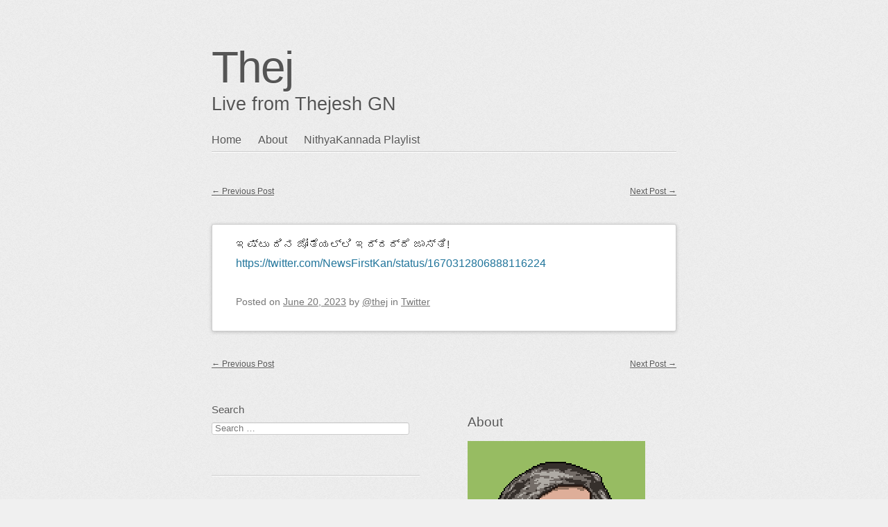

--- FILE ---
content_type: text/html; charset=UTF-8
request_url: https://thej.in/archives/683371
body_size: 8241
content:
<!DOCTYPE html>
<html dir="ltr" lang="en-US" prefix="og: https://ogp.me/ns#">
<head>
<meta charset="UTF-8" />
<meta name="viewport" content="width=device-width" />
<link rel="profile" href="http://microformats.org/profile/specs" />
<link rel="profile" href="http://microformats.org/profile/hatom" />

<title>| Thej</title>
	<style>img:is([sizes="auto" i], [sizes^="auto," i]) { contain-intrinsic-size: 3000px 1500px }</style>
	
		<!-- All in One SEO 4.9.3 - aioseo.com -->
	<meta name="description" content="ಇಷ್ಟು ದಿನ‌ ಜೋತೆಯಲ್ಲಿ ಇದ್ದದ್ದೆ ಜಾಸ್ತಿ! https://twitter.com/NewsFirstKan/status/1670312806888116224" />
	<meta name="robots" content="max-image-preview:large" />
	<meta name="author" content="@thej"/>
	<link rel="canonical" href="https://thej.in/archives/683371" />
	<meta name="generator" content="All in One SEO (AIOSEO) 4.9.3" />
		<meta property="og:locale" content="en_US" />
		<meta property="og:site_name" content="Thej Live" />
		<meta property="og:type" content="article" />
		<meta property="og:title" content="| Thej" />
		<meta property="og:description" content="ಇಷ್ಟು ದಿನ‌ ಜೋತೆಯಲ್ಲಿ ಇದ್ದದ್ದೆ ಜಾಸ್ತಿ! https://twitter.com/NewsFirstKan/status/1670312806888116224" />
		<meta property="og:url" content="https://thej.in/archives/683371" />
		<meta property="og:image" content="https://thej.in/wp-content/uploads/2018/12/grounded.png" />
		<meta property="og:image:secure_url" content="https://thej.in/wp-content/uploads/2018/12/grounded.png" />
		<meta property="og:image:width" content="600" />
		<meta property="og:image:height" content="600" />
		<meta property="article:published_time" content="2023-06-20T04:03:38+00:00" />
		<meta property="article:modified_time" content="2023-06-20T04:03:38+00:00" />
		<meta name="twitter:card" content="summary" />
		<meta name="twitter:site" content="@thej" />
		<meta name="twitter:title" content="| Thej" />
		<meta name="twitter:description" content="ಇಷ್ಟು ದಿನ‌ ಜೋತೆಯಲ್ಲಿ ಇದ್ದದ್ದೆ ಜಾಸ್ತಿ! https://twitter.com/NewsFirstKan/status/1670312806888116224" />
		<meta name="twitter:image" content="https://thej.in/wp-content/uploads/2018/12/grounded.png" />
		<script type="application/ld+json" class="aioseo-schema">
			{"@context":"https:\/\/schema.org","@graph":[{"@type":"Article","@id":"https:\/\/thej.in\/archives\/683371#article","name":"| Thej","author":{"@id":"https:\/\/thej.in\/archives\/author\/bits#author"},"publisher":{"@id":"https:\/\/thej.in\/#person"},"image":{"@type":"ImageObject","@id":"https:\/\/thej.in\/archives\/683371#articleImage","url":"https:\/\/secure.gravatar.com\/avatar\/a836cb85d34730bd4a8c80105dac8eeae92665347e8050f659602aa363db651a?s=96&d=monsterid&r=g","width":96,"height":96,"caption":"@thej"},"datePublished":"2023-06-20T09:33:38+05:30","dateModified":"2023-06-20T09:33:38+05:30","inLanguage":"en-US","mainEntityOfPage":{"@id":"https:\/\/thej.in\/archives\/683371#webpage"},"isPartOf":{"@id":"https:\/\/thej.in\/archives\/683371#webpage"},"articleSection":"Twitter"},{"@type":"BreadcrumbList","@id":"https:\/\/thej.in\/archives\/683371#breadcrumblist","itemListElement":[{"@type":"ListItem","@id":"https:\/\/thej.in#listItem","position":1,"name":"Home","item":"https:\/\/thej.in","nextItem":{"@type":"ListItem","@id":"https:\/\/thej.in\/archives\/category\/twitter#listItem","name":"Twitter"}},{"@type":"ListItem","@id":"https:\/\/thej.in\/archives\/category\/twitter#listItem","position":2,"name":"Twitter","item":"https:\/\/thej.in\/archives\/category\/twitter","previousItem":{"@type":"ListItem","@id":"https:\/\/thej.in#listItem","name":"Home"}},{"@type":"ListItem","@id":"https:\/\/thej.in\/archives\/683371#listItem","position":3,"previousItem":{"@type":"ListItem","@id":"https:\/\/thej.in\/archives\/category\/twitter#listItem","name":"Twitter"}}]},{"@type":"Person","@id":"https:\/\/thej.in\/#person","name":"twitter","image":{"@type":"ImageObject","@id":"https:\/\/thej.in\/archives\/683371#personImage","url":"https:\/\/secure.gravatar.com\/avatar\/2439c199971e44a07babc5854f5a7fae04028f1c85f492a70bddfa9f55d54130?s=96&d=monsterid&r=g","width":96,"height":96,"caption":"twitter"}},{"@type":"Person","@id":"https:\/\/thej.in\/archives\/author\/bits#author","url":"https:\/\/thej.in\/archives\/author\/bits","name":"@thej","image":{"@type":"ImageObject","@id":"https:\/\/thej.in\/archives\/683371#authorImage","url":"https:\/\/secure.gravatar.com\/avatar\/a836cb85d34730bd4a8c80105dac8eeae92665347e8050f659602aa363db651a?s=96&d=monsterid&r=g","width":96,"height":96,"caption":"@thej"}},{"@type":"WebPage","@id":"https:\/\/thej.in\/archives\/683371#webpage","url":"https:\/\/thej.in\/archives\/683371","name":"| Thej","description":"\u0c87\u0cb7\u0ccd\u0c9f\u0cc1 \u0ca6\u0cbf\u0ca8\u200c \u0c9c\u0ccb\u0ca4\u0cc6\u0caf\u0cb2\u0ccd\u0cb2\u0cbf \u0c87\u0ca6\u0ccd\u0ca6\u0ca6\u0ccd\u0ca6\u0cc6 \u0c9c\u0cbe\u0cb8\u0ccd\u0ca4\u0cbf! https:\/\/twitter.com\/NewsFirstKan\/status\/1670312806888116224","inLanguage":"en-US","isPartOf":{"@id":"https:\/\/thej.in\/#website"},"breadcrumb":{"@id":"https:\/\/thej.in\/archives\/683371#breadcrumblist"},"author":{"@id":"https:\/\/thej.in\/archives\/author\/bits#author"},"creator":{"@id":"https:\/\/thej.in\/archives\/author\/bits#author"},"datePublished":"2023-06-20T09:33:38+05:30","dateModified":"2023-06-20T09:33:38+05:30"},{"@type":"WebSite","@id":"https:\/\/thej.in\/#website","url":"https:\/\/thej.in\/","name":"Thej","description":"Live from Thejesh GN","inLanguage":"en-US","publisher":{"@id":"https:\/\/thej.in\/#person"}}]}
		</script>
		<!-- All in One SEO -->

<script type="text/javascript">
/* <![CDATA[ */
window._wpemojiSettings = {"baseUrl":"https:\/\/s.w.org\/images\/core\/emoji\/16.0.1\/72x72\/","ext":".png","svgUrl":"https:\/\/s.w.org\/images\/core\/emoji\/16.0.1\/svg\/","svgExt":".svg","source":{"concatemoji":"https:\/\/thej.in\/wp-includes\/js\/wp-emoji-release.min.js?ver=6.8.3"}};
/*! This file is auto-generated */
!function(s,n){var o,i,e;function c(e){try{var t={supportTests:e,timestamp:(new Date).valueOf()};sessionStorage.setItem(o,JSON.stringify(t))}catch(e){}}function p(e,t,n){e.clearRect(0,0,e.canvas.width,e.canvas.height),e.fillText(t,0,0);var t=new Uint32Array(e.getImageData(0,0,e.canvas.width,e.canvas.height).data),a=(e.clearRect(0,0,e.canvas.width,e.canvas.height),e.fillText(n,0,0),new Uint32Array(e.getImageData(0,0,e.canvas.width,e.canvas.height).data));return t.every(function(e,t){return e===a[t]})}function u(e,t){e.clearRect(0,0,e.canvas.width,e.canvas.height),e.fillText(t,0,0);for(var n=e.getImageData(16,16,1,1),a=0;a<n.data.length;a++)if(0!==n.data[a])return!1;return!0}function f(e,t,n,a){switch(t){case"flag":return n(e,"\ud83c\udff3\ufe0f\u200d\u26a7\ufe0f","\ud83c\udff3\ufe0f\u200b\u26a7\ufe0f")?!1:!n(e,"\ud83c\udde8\ud83c\uddf6","\ud83c\udde8\u200b\ud83c\uddf6")&&!n(e,"\ud83c\udff4\udb40\udc67\udb40\udc62\udb40\udc65\udb40\udc6e\udb40\udc67\udb40\udc7f","\ud83c\udff4\u200b\udb40\udc67\u200b\udb40\udc62\u200b\udb40\udc65\u200b\udb40\udc6e\u200b\udb40\udc67\u200b\udb40\udc7f");case"emoji":return!a(e,"\ud83e\udedf")}return!1}function g(e,t,n,a){var r="undefined"!=typeof WorkerGlobalScope&&self instanceof WorkerGlobalScope?new OffscreenCanvas(300,150):s.createElement("canvas"),o=r.getContext("2d",{willReadFrequently:!0}),i=(o.textBaseline="top",o.font="600 32px Arial",{});return e.forEach(function(e){i[e]=t(o,e,n,a)}),i}function t(e){var t=s.createElement("script");t.src=e,t.defer=!0,s.head.appendChild(t)}"undefined"!=typeof Promise&&(o="wpEmojiSettingsSupports",i=["flag","emoji"],n.supports={everything:!0,everythingExceptFlag:!0},e=new Promise(function(e){s.addEventListener("DOMContentLoaded",e,{once:!0})}),new Promise(function(t){var n=function(){try{var e=JSON.parse(sessionStorage.getItem(o));if("object"==typeof e&&"number"==typeof e.timestamp&&(new Date).valueOf()<e.timestamp+604800&&"object"==typeof e.supportTests)return e.supportTests}catch(e){}return null}();if(!n){if("undefined"!=typeof Worker&&"undefined"!=typeof OffscreenCanvas&&"undefined"!=typeof URL&&URL.createObjectURL&&"undefined"!=typeof Blob)try{var e="postMessage("+g.toString()+"("+[JSON.stringify(i),f.toString(),p.toString(),u.toString()].join(",")+"));",a=new Blob([e],{type:"text/javascript"}),r=new Worker(URL.createObjectURL(a),{name:"wpTestEmojiSupports"});return void(r.onmessage=function(e){c(n=e.data),r.terminate(),t(n)})}catch(e){}c(n=g(i,f,p,u))}t(n)}).then(function(e){for(var t in e)n.supports[t]=e[t],n.supports.everything=n.supports.everything&&n.supports[t],"flag"!==t&&(n.supports.everythingExceptFlag=n.supports.everythingExceptFlag&&n.supports[t]);n.supports.everythingExceptFlag=n.supports.everythingExceptFlag&&!n.supports.flag,n.DOMReady=!1,n.readyCallback=function(){n.DOMReady=!0}}).then(function(){return e}).then(function(){var e;n.supports.everything||(n.readyCallback(),(e=n.source||{}).concatemoji?t(e.concatemoji):e.wpemoji&&e.twemoji&&(t(e.twemoji),t(e.wpemoji)))}))}((window,document),window._wpemojiSettings);
/* ]]> */
</script>
<style type="text/css">
.powerpress_player .wp-audio-shortcode { max-width: 99%; }
</style>
<style id='wp-emoji-styles-inline-css' type='text/css'>

	img.wp-smiley, img.emoji {
		display: inline !important;
		border: none !important;
		box-shadow: none !important;
		height: 1em !important;
		width: 1em !important;
		margin: 0 0.07em !important;
		vertical-align: -0.1em !important;
		background: none !important;
		padding: 0 !important;
	}
</style>
<link rel='stylesheet' id='wp-block-library-css' href='https://thej.in/wp-includes/css/dist/block-library/style.min.css?ver=6.8.3' type='text/css' media='all' />
<style id='classic-theme-styles-inline-css' type='text/css'>
/*! This file is auto-generated */
.wp-block-button__link{color:#fff;background-color:#32373c;border-radius:9999px;box-shadow:none;text-decoration:none;padding:calc(.667em + 2px) calc(1.333em + 2px);font-size:1.125em}.wp-block-file__button{background:#32373c;color:#fff;text-decoration:none}
</style>
<link rel='stylesheet' id='aioseo/css/src/vue/standalone/blocks/table-of-contents/global.scss-css' href='https://thej.in/wp-content/plugins/all-in-one-seo-pack/dist/Lite/assets/css/table-of-contents/global.e90f6d47.css?ver=4.9.3' type='text/css' media='all' />
<style id='powerpress-player-block-style-inline-css' type='text/css'>


</style>
<style id='global-styles-inline-css' type='text/css'>
:root{--wp--preset--aspect-ratio--square: 1;--wp--preset--aspect-ratio--4-3: 4/3;--wp--preset--aspect-ratio--3-4: 3/4;--wp--preset--aspect-ratio--3-2: 3/2;--wp--preset--aspect-ratio--2-3: 2/3;--wp--preset--aspect-ratio--16-9: 16/9;--wp--preset--aspect-ratio--9-16: 9/16;--wp--preset--color--black: #000000;--wp--preset--color--cyan-bluish-gray: #abb8c3;--wp--preset--color--white: #ffffff;--wp--preset--color--pale-pink: #f78da7;--wp--preset--color--vivid-red: #cf2e2e;--wp--preset--color--luminous-vivid-orange: #ff6900;--wp--preset--color--luminous-vivid-amber: #fcb900;--wp--preset--color--light-green-cyan: #7bdcb5;--wp--preset--color--vivid-green-cyan: #00d084;--wp--preset--color--pale-cyan-blue: #8ed1fc;--wp--preset--color--vivid-cyan-blue: #0693e3;--wp--preset--color--vivid-purple: #9b51e0;--wp--preset--gradient--vivid-cyan-blue-to-vivid-purple: linear-gradient(135deg,rgba(6,147,227,1) 0%,rgb(155,81,224) 100%);--wp--preset--gradient--light-green-cyan-to-vivid-green-cyan: linear-gradient(135deg,rgb(122,220,180) 0%,rgb(0,208,130) 100%);--wp--preset--gradient--luminous-vivid-amber-to-luminous-vivid-orange: linear-gradient(135deg,rgba(252,185,0,1) 0%,rgba(255,105,0,1) 100%);--wp--preset--gradient--luminous-vivid-orange-to-vivid-red: linear-gradient(135deg,rgba(255,105,0,1) 0%,rgb(207,46,46) 100%);--wp--preset--gradient--very-light-gray-to-cyan-bluish-gray: linear-gradient(135deg,rgb(238,238,238) 0%,rgb(169,184,195) 100%);--wp--preset--gradient--cool-to-warm-spectrum: linear-gradient(135deg,rgb(74,234,220) 0%,rgb(151,120,209) 20%,rgb(207,42,186) 40%,rgb(238,44,130) 60%,rgb(251,105,98) 80%,rgb(254,248,76) 100%);--wp--preset--gradient--blush-light-purple: linear-gradient(135deg,rgb(255,206,236) 0%,rgb(152,150,240) 100%);--wp--preset--gradient--blush-bordeaux: linear-gradient(135deg,rgb(254,205,165) 0%,rgb(254,45,45) 50%,rgb(107,0,62) 100%);--wp--preset--gradient--luminous-dusk: linear-gradient(135deg,rgb(255,203,112) 0%,rgb(199,81,192) 50%,rgb(65,88,208) 100%);--wp--preset--gradient--pale-ocean: linear-gradient(135deg,rgb(255,245,203) 0%,rgb(182,227,212) 50%,rgb(51,167,181) 100%);--wp--preset--gradient--electric-grass: linear-gradient(135deg,rgb(202,248,128) 0%,rgb(113,206,126) 100%);--wp--preset--gradient--midnight: linear-gradient(135deg,rgb(2,3,129) 0%,rgb(40,116,252) 100%);--wp--preset--font-size--small: 13px;--wp--preset--font-size--medium: 20px;--wp--preset--font-size--large: 36px;--wp--preset--font-size--x-large: 42px;--wp--preset--spacing--20: 0.44rem;--wp--preset--spacing--30: 0.67rem;--wp--preset--spacing--40: 1rem;--wp--preset--spacing--50: 1.5rem;--wp--preset--spacing--60: 2.25rem;--wp--preset--spacing--70: 3.38rem;--wp--preset--spacing--80: 5.06rem;--wp--preset--shadow--natural: 6px 6px 9px rgba(0, 0, 0, 0.2);--wp--preset--shadow--deep: 12px 12px 50px rgba(0, 0, 0, 0.4);--wp--preset--shadow--sharp: 6px 6px 0px rgba(0, 0, 0, 0.2);--wp--preset--shadow--outlined: 6px 6px 0px -3px rgba(255, 255, 255, 1), 6px 6px rgba(0, 0, 0, 1);--wp--preset--shadow--crisp: 6px 6px 0px rgba(0, 0, 0, 1);}:where(.is-layout-flex){gap: 0.5em;}:where(.is-layout-grid){gap: 0.5em;}body .is-layout-flex{display: flex;}.is-layout-flex{flex-wrap: wrap;align-items: center;}.is-layout-flex > :is(*, div){margin: 0;}body .is-layout-grid{display: grid;}.is-layout-grid > :is(*, div){margin: 0;}:where(.wp-block-columns.is-layout-flex){gap: 2em;}:where(.wp-block-columns.is-layout-grid){gap: 2em;}:where(.wp-block-post-template.is-layout-flex){gap: 1.25em;}:where(.wp-block-post-template.is-layout-grid){gap: 1.25em;}.has-black-color{color: var(--wp--preset--color--black) !important;}.has-cyan-bluish-gray-color{color: var(--wp--preset--color--cyan-bluish-gray) !important;}.has-white-color{color: var(--wp--preset--color--white) !important;}.has-pale-pink-color{color: var(--wp--preset--color--pale-pink) !important;}.has-vivid-red-color{color: var(--wp--preset--color--vivid-red) !important;}.has-luminous-vivid-orange-color{color: var(--wp--preset--color--luminous-vivid-orange) !important;}.has-luminous-vivid-amber-color{color: var(--wp--preset--color--luminous-vivid-amber) !important;}.has-light-green-cyan-color{color: var(--wp--preset--color--light-green-cyan) !important;}.has-vivid-green-cyan-color{color: var(--wp--preset--color--vivid-green-cyan) !important;}.has-pale-cyan-blue-color{color: var(--wp--preset--color--pale-cyan-blue) !important;}.has-vivid-cyan-blue-color{color: var(--wp--preset--color--vivid-cyan-blue) !important;}.has-vivid-purple-color{color: var(--wp--preset--color--vivid-purple) !important;}.has-black-background-color{background-color: var(--wp--preset--color--black) !important;}.has-cyan-bluish-gray-background-color{background-color: var(--wp--preset--color--cyan-bluish-gray) !important;}.has-white-background-color{background-color: var(--wp--preset--color--white) !important;}.has-pale-pink-background-color{background-color: var(--wp--preset--color--pale-pink) !important;}.has-vivid-red-background-color{background-color: var(--wp--preset--color--vivid-red) !important;}.has-luminous-vivid-orange-background-color{background-color: var(--wp--preset--color--luminous-vivid-orange) !important;}.has-luminous-vivid-amber-background-color{background-color: var(--wp--preset--color--luminous-vivid-amber) !important;}.has-light-green-cyan-background-color{background-color: var(--wp--preset--color--light-green-cyan) !important;}.has-vivid-green-cyan-background-color{background-color: var(--wp--preset--color--vivid-green-cyan) !important;}.has-pale-cyan-blue-background-color{background-color: var(--wp--preset--color--pale-cyan-blue) !important;}.has-vivid-cyan-blue-background-color{background-color: var(--wp--preset--color--vivid-cyan-blue) !important;}.has-vivid-purple-background-color{background-color: var(--wp--preset--color--vivid-purple) !important;}.has-black-border-color{border-color: var(--wp--preset--color--black) !important;}.has-cyan-bluish-gray-border-color{border-color: var(--wp--preset--color--cyan-bluish-gray) !important;}.has-white-border-color{border-color: var(--wp--preset--color--white) !important;}.has-pale-pink-border-color{border-color: var(--wp--preset--color--pale-pink) !important;}.has-vivid-red-border-color{border-color: var(--wp--preset--color--vivid-red) !important;}.has-luminous-vivid-orange-border-color{border-color: var(--wp--preset--color--luminous-vivid-orange) !important;}.has-luminous-vivid-amber-border-color{border-color: var(--wp--preset--color--luminous-vivid-amber) !important;}.has-light-green-cyan-border-color{border-color: var(--wp--preset--color--light-green-cyan) !important;}.has-vivid-green-cyan-border-color{border-color: var(--wp--preset--color--vivid-green-cyan) !important;}.has-pale-cyan-blue-border-color{border-color: var(--wp--preset--color--pale-cyan-blue) !important;}.has-vivid-cyan-blue-border-color{border-color: var(--wp--preset--color--vivid-cyan-blue) !important;}.has-vivid-purple-border-color{border-color: var(--wp--preset--color--vivid-purple) !important;}.has-vivid-cyan-blue-to-vivid-purple-gradient-background{background: var(--wp--preset--gradient--vivid-cyan-blue-to-vivid-purple) !important;}.has-light-green-cyan-to-vivid-green-cyan-gradient-background{background: var(--wp--preset--gradient--light-green-cyan-to-vivid-green-cyan) !important;}.has-luminous-vivid-amber-to-luminous-vivid-orange-gradient-background{background: var(--wp--preset--gradient--luminous-vivid-amber-to-luminous-vivid-orange) !important;}.has-luminous-vivid-orange-to-vivid-red-gradient-background{background: var(--wp--preset--gradient--luminous-vivid-orange-to-vivid-red) !important;}.has-very-light-gray-to-cyan-bluish-gray-gradient-background{background: var(--wp--preset--gradient--very-light-gray-to-cyan-bluish-gray) !important;}.has-cool-to-warm-spectrum-gradient-background{background: var(--wp--preset--gradient--cool-to-warm-spectrum) !important;}.has-blush-light-purple-gradient-background{background: var(--wp--preset--gradient--blush-light-purple) !important;}.has-blush-bordeaux-gradient-background{background: var(--wp--preset--gradient--blush-bordeaux) !important;}.has-luminous-dusk-gradient-background{background: var(--wp--preset--gradient--luminous-dusk) !important;}.has-pale-ocean-gradient-background{background: var(--wp--preset--gradient--pale-ocean) !important;}.has-electric-grass-gradient-background{background: var(--wp--preset--gradient--electric-grass) !important;}.has-midnight-gradient-background{background: var(--wp--preset--gradient--midnight) !important;}.has-small-font-size{font-size: var(--wp--preset--font-size--small) !important;}.has-medium-font-size{font-size: var(--wp--preset--font-size--medium) !important;}.has-large-font-size{font-size: var(--wp--preset--font-size--large) !important;}.has-x-large-font-size{font-size: var(--wp--preset--font-size--x-large) !important;}
:where(.wp-block-post-template.is-layout-flex){gap: 1.25em;}:where(.wp-block-post-template.is-layout-grid){gap: 1.25em;}
:where(.wp-block-columns.is-layout-flex){gap: 2em;}:where(.wp-block-columns.is-layout-grid){gap: 2em;}
:root :where(.wp-block-pullquote){font-size: 1.5em;line-height: 1.6;}
</style>
<link rel='stylesheet' id='wp-components-css' href='https://thej.in/wp-includes/css/dist/components/style.min.css?ver=6.8.3' type='text/css' media='all' />
<link rel='stylesheet' id='godaddy-styles-css' href='https://thej.in/wp-content/mu-plugins/vendor/wpex/godaddy-launch/includes/Dependencies/GoDaddy/Styles/build/latest.css?ver=2.0.2' type='text/css' media='all' />
<link rel='stylesheet' id='sempress-style-css' href='https://thej.in/wp-content/themes/sempress/style.css?ver=6.8.3' type='text/css' media='all' />
<link rel='stylesheet' id='r34otd-css-css' href='https://thej.in/wp-content/plugins/room-34-presents-on-this-day/r34otd-style.css?ver=3.7.0' type='text/css' media='all' />
<!--[if lt IE 9]>
<script type="text/javascript" src="https://thej.in/wp-content/themes/sempress/js/html5shiv.min.js?ver=3.7.3" id="html5-js"></script>
<![endif]-->
<script type="text/javascript" src="https://thej.in/wp-includes/js/jquery/jquery.min.js?ver=3.7.1" id="jquery-core-js"></script>
<script type="text/javascript" src="https://thej.in/wp-includes/js/jquery/jquery-migrate.min.js?ver=3.4.1" id="jquery-migrate-js"></script>
<link rel="https://api.w.org/" href="https://thej.in/wp-json/" /><link rel="alternate" title="JSON" type="application/json" href="https://thej.in/wp-json/wp/v2/posts/683371" /><link rel="EditURI" type="application/rsd+xml" title="RSD" href="https://thej.in/xmlrpc.php?rsd" />
<meta name="generator" content="WordPress 6.8.3" />
<link rel='shortlink' href='https://thej.in/?p=683371' />
<link rel="alternate" title="oEmbed (JSON)" type="application/json+oembed" href="https://thej.in/wp-json/oembed/1.0/embed?url=https%3A%2F%2Fthej.in%2Farchives%2F683371" />
<link rel="alternate" title="oEmbed (XML)" type="text/xml+oembed" href="https://thej.in/wp-json/oembed/1.0/embed?url=https%3A%2F%2Fthej.in%2Farchives%2F683371&#038;format=xml" />
            <script type="text/javascript"><!--
                                function powerpress_pinw(pinw_url){window.open(pinw_url, 'PowerPressPlayer','toolbar=0,status=0,resizable=1,width=460,height=320');	return false;}
                //-->

                // tabnab protection
                window.addEventListener('load', function () {
                    // make all links have rel="noopener noreferrer"
                    document.querySelectorAll('a[target="_blank"]').forEach(link => {
                        link.setAttribute('rel', 'noopener noreferrer');
                    });
                });
            </script>
            		<style type="text/css" id="sempress-custom-colors">
			body { text-shadow: 0 1px 0 #ffffff; }
			body, a { color: #555555; }
			.widget, #access {
				border-bottom: 1px solid inherit;
				-moz-box-shadow: inherit 0 1px 0 0;
				-webkit-box-shadow: inherit 0 1px 0 0;
				box-shadow: inherit 0 1px 0 0;
			}
			article.comment {
				border-top: 1px solid inherit;
				-moz-box-shadow: inherit 0 -1px 0 0;
				-webkit-box-shadow: inherit 0 -1px 0 0;
				box-shadow: inherit 0 -1px 0 0;
			}
		</style>
	<style type="text/css" id="custom-background-css">
body.custom-background { background-image: url("https://thej.in/wp-content/themes/sempress/img/noise.png"); background-position: left top; background-size: auto; background-repeat: repeat; background-attachment: scroll; }
</style>
			<style type="text/css" id="wp-custom-css">
			.format-status  .entry-header{
display:none;
}		</style>
		</head>

<body class="wp-singular post-template-default single single-post postid-683371 single-format-standard custom-background wp-theme-sempress single-column" itemscope="" itemtype="http://schema.org/BlogPosting">
<div id="page">
	<header id="branding" role="banner">
				<h1 id="site-title"><a href="https://thej.in/" title="Thej" rel="home">Thej</a></h1>
		<h2 id="site-description">Live from Thejesh GN</h2>

		
		<nav id="access" role="navigation">
			<h1 class="assistive-text section-heading"><a href="#access" title="Main menu">Main menu</a></h1>
			<a class="skip-link screen-reader-text" href="#content" title="Skip to content">Skip to content</a>

			<div class="menu"><ul>
<li ><a href="https://thej.in/">Home</a></li><li class="page_item page-item-2"><a href="https://thej.in/about">About</a></li>
<li class="page_item page-item-640164"><a href="https://thej.in/nithyakannada-playlist">NithyaKannada Playlist</a></li>
</ul></div>
		</nav><!-- #access -->
	</header><!-- #branding -->

	<div id="main">

		<section id="primary">
			<main id="content" role="main" class="h-entry hentry">

			
						<nav id="nav-above">
			<h1 class="assistive-text section-heading">Post navigation</h1>

			
				<div class="nav-previous"><a href="https://thej.in/archives/683370" rel="prev"><span class="meta-nav">&larr;</span> Previous Post</a></div>				<div class="nav-next"><a href="https://thej.in/archives/683372" rel="next">Next Post <span class="meta-nav">&rarr;</span></a></div>
			
		</nav><!-- #nav-above -->
		
				
<article id="post-683371" class="post-683371 post type-post status-publish format-standard category-twitter no-title" itemref="site-publisher">
	

			<div class="entry-content e-content" itemprop="description articleBody">
		<div>ಇಷ್ಟು ದಿನ‌ ಜೋತೆಯಲ್ಲಿ ಇದ್ದದ್ದೆ ಜಾಸ್ತಿ! <a href="https://twitter.com/NewsFirstKan/status/1670312806888116224">https://twitter.com/NewsFirstKan/status/1670312806888116224</a></div>
			</div><!-- .entry-content -->
	
	
<footer class="entry-meta">
	<span class="sep">Posted on </span><a href="https://thej.in/archives/683371" title="9:33 am" rel="bookmark" class="url u-url"><time class="entry-date updated published dt-updated dt-published" datetime="2023-06-20T09:33:38+05:30" itemprop="dateModified datePublished">June 20, 2023</time></a><address class="byline"> <span class="sep"> by </span> <span class="author p-author vcard hcard h-card" itemprop="author " itemscope itemtype="http://schema.org/Person"><img alt='' src='https://secure.gravatar.com/avatar/a836cb85d34730bd4a8c80105dac8eeae92665347e8050f659602aa363db651a?s=90&#038;d=monsterid&#038;r=g' srcset='https://secure.gravatar.com/avatar/a836cb85d34730bd4a8c80105dac8eeae92665347e8050f659602aa363db651a?s=180&#038;d=monsterid&#038;r=g 2x' class='avatar avatar-90 photo u-photo' height='90' width='90' itemprop="image" decoding='async'/> <a class="url uid u-url u-uid fn p-name" href="https://thej.in/archives/author/bits" title="View all posts by @thej" rel="author" itemprop="url"><span itemprop="name">@thej</span></a></span></address>		<span class="cat-links">
		in <a href="https://thej.in/archives/category/twitter" rel="category tag">Twitter</a>	</span>
	
	
	
	
	</footer><!-- #entry-meta -->
</article><!-- #post-683371 -->

						<nav id="nav-below">
			<h1 class="assistive-text section-heading">Post navigation</h1>

			
				<div class="nav-previous"><a href="https://thej.in/archives/683370" rel="prev"><span class="meta-nav">&larr;</span> Previous Post</a></div>				<div class="nav-next"><a href="https://thej.in/archives/683372" rel="next">Next Post <span class="meta-nav">&rarr;</span></a></div>
			
		</nav><!-- #nav-below -->
		
				
			
			</main><!-- #content -->
		</section><!-- #primary -->

	<aside id="sidebar">
		<div id="secondary" class="widget-area" role="complementary">
						<section id="search-4" class="widget widget_search"><h3 class="widget-title">Search</h3><form itemprop="potentialAction" itemscope itemtype="http://schema.org/SearchAction" role="search" method="get" class="search-form" action="https://thej.in/">
				<label>
					<span class="screen-reader-text">Search for:</span>
					<input type="search" itemprop="query-input" class="search-field" placeholder="Search &hellip;" value="" name="s" />
				</label>
				<input type="submit" class="search-submit" value="Search" />
			<meta itemprop="target" content="https://thej.in/?s={search} "/></form></section><section id="linkcat-1996" class="widget widget_links"><h3 class="widget-title">Sections</h3>
	<ul class='xoxo blogroll'>
<li><a href="https://thej.in/?cat=12">Bit of Life</a></li>
<li><a href="https://thej.in/?cat=2421">Long Form</a></li>
<li><a href="https://thej.in/archives/tag/maxmaximax" target="_blank">Max/Echo</a></li>
<li><a href="https://thej.in/archives/category/nithya-kannada" title="Nithya Kannada" target="_blank">Nithya Kannada</a></li>
<li><a href="https://thej.in/feed/podcast">Nithya Kannada RSS Feed</a></li>
<li><a href="https://thej.in/archives/category/pictures">Pictures</a></li>
<li><a href="https://thej.in/?cat=81">Places</a></li>
<li><a href="https://thej.in/archives/category/twitter">Twitter</a></li>

	</ul>
</section>
<section id="block-9" class="widget widget_block widget_calendar"><div class="wp-block-calendar"><table id="wp-calendar" class="wp-calendar-table">
	<caption>January 2026</caption>
	<thead>
	<tr>
		<th scope="col" aria-label="Monday">M</th>
		<th scope="col" aria-label="Tuesday">T</th>
		<th scope="col" aria-label="Wednesday">W</th>
		<th scope="col" aria-label="Thursday">T</th>
		<th scope="col" aria-label="Friday">F</th>
		<th scope="col" aria-label="Saturday">S</th>
		<th scope="col" aria-label="Sunday">S</th>
	</tr>
	</thead>
	<tbody>
	<tr>
		<td colspan="3" class="pad">&nbsp;</td><td>1</td><td><a href="https://thej.in/archives/date/2026/01/02" aria-label="Posts published on January 2, 2026">2</a></td><td>3</td><td><a href="https://thej.in/archives/date/2026/01/04" aria-label="Posts published on January 4, 2026">4</a></td>
	</tr>
	<tr>
		<td><a href="https://thej.in/archives/date/2026/01/05" aria-label="Posts published on January 5, 2026">5</a></td><td><a href="https://thej.in/archives/date/2026/01/06" aria-label="Posts published on January 6, 2026">6</a></td><td><a href="https://thej.in/archives/date/2026/01/07" aria-label="Posts published on January 7, 2026">7</a></td><td>8</td><td><a href="https://thej.in/archives/date/2026/01/09" aria-label="Posts published on January 9, 2026">9</a></td><td><a href="https://thej.in/archives/date/2026/01/10" aria-label="Posts published on January 10, 2026">10</a></td><td>11</td>
	</tr>
	<tr>
		<td><a href="https://thej.in/archives/date/2026/01/12" aria-label="Posts published on January 12, 2026">12</a></td><td><a href="https://thej.in/archives/date/2026/01/13" aria-label="Posts published on January 13, 2026">13</a></td><td>14</td><td><a href="https://thej.in/archives/date/2026/01/15" aria-label="Posts published on January 15, 2026">15</a></td><td><a href="https://thej.in/archives/date/2026/01/16" aria-label="Posts published on January 16, 2026">16</a></td><td><a href="https://thej.in/archives/date/2026/01/17" aria-label="Posts published on January 17, 2026">17</a></td><td id="today">18</td>
	</tr>
	<tr>
		<td>19</td><td>20</td><td>21</td><td>22</td><td>23</td><td>24</td><td>25</td>
	</tr>
	<tr>
		<td>26</td><td>27</td><td>28</td><td>29</td><td>30</td><td>31</td>
		<td class="pad" colspan="1">&nbsp;</td>
	</tr>
	</tbody>
	</table><nav aria-label="Previous and next months" class="wp-calendar-nav">
		<span class="wp-calendar-nav-prev"><a href="https://thej.in/archives/date/2025/12">&laquo; Dec</a></span>
		<span class="pad">&nbsp;</span>
		<span class="wp-calendar-nav-next">&nbsp;</span>
	</nav></div></section>		</div><!-- #secondary .widget-area -->

				<div id="tertiary" class="widget-area" role="complementary">
			<section id="block-8" class="widget widget_block">
<div class="wp-block-columns is-layout-flex wp-container-core-columns-is-layout-9d6595d7 wp-block-columns-is-layout-flex">
<div class="wp-block-column is-layout-flow wp-block-column-is-layout-flow" style="flex-basis:100%">
<div class="wp-block-columns is-layout-flex wp-container-core-columns-is-layout-9d6595d7 wp-block-columns-is-layout-flex">
<div class="wp-block-column is-layout-flow wp-block-column-is-layout-flow" style="flex-basis:100%">
<div class="wp-block-group"><div class="wp-block-group__inner-container is-layout-flow wp-block-group-is-layout-flow">
<div class="wp-block-columns is-layout-flex wp-container-core-columns-is-layout-9d6595d7 wp-block-columns-is-layout-flex">
<div class="wp-block-column is-layout-flow wp-block-column-is-layout-flow">
<h2 class="wp-block-heading">About</h2>



<figure class="wp-block-image size-full"><img decoding="async" src="https://thejeshgn.com/wp-content/uploads/2022/09/thej128.png" alt="" class="wp-image-680724"/></figure>
</div>
</div>



<p>Live from Thejesh GN. For more go to <a rel="noreferrer noopener" href="https://thejeshgn.com" target="_blank">thejeshgn.com</a>. </p>
</div></div>
</div>
</div>
</div>
</div>
</section><section id="rss-4" class="widget widget_rss"><h3 class="widget-title"><a class="rsswidget rss-widget-feed" href="https://thejeshgn.com/feed/"><img class="rss-widget-icon" style="border:0" width="14" height="14" src="https://thej.in/wp-includes/images/rss.png" alt="RSS" loading="lazy" /></a> <a class="rsswidget rss-widget-title" href="https://thejeshgn.com/">Thejesh GN</a></h3><ul><li><a class='rsswidget' href='https://thejeshgn.com/2026/01/19/one-video-format/'>One Video Format</a></li><li><a class='rsswidget' href='https://thejeshgn.com/2026/01/16/weekly-notes-03-2026/'>Weekly Notes 03/2026</a></li><li><a class='rsswidget' href='https://thejeshgn.com/2026/01/15/nagarathna-memorial-grant-2026-open-for-applications/'>Nagarathna Memorial Grant – 2026 Open for Applications</a></li><li><a class='rsswidget' href='https://thejeshgn.com/2026/01/13/fantasy-consoles-and-the-joy-of-limits/'>Fantasy Consoles and the Joy of Limits</a></li><li><a class='rsswidget' href='https://thejeshgn.com/2026/01/09/weekly-notes-02-2026/'>Weekly Notes 02/2026</a></li><li><a class='rsswidget' href='https://thejeshgn.com/2026/01/02/weekly-notes-01-2026/'>Weekly Notes 01/2026</a></li><li><a class='rsswidget' href='https://thejeshgn.com/2025/12/31/the-year-that-was-2025/'>The Year that was 2025</a></li></ul></section><section id="r34otd-3" class="widget widget_r34otd"><h3 class="widget-title">On This Day</h3>
		<ul class="r34otd r34otd-theme-">
			